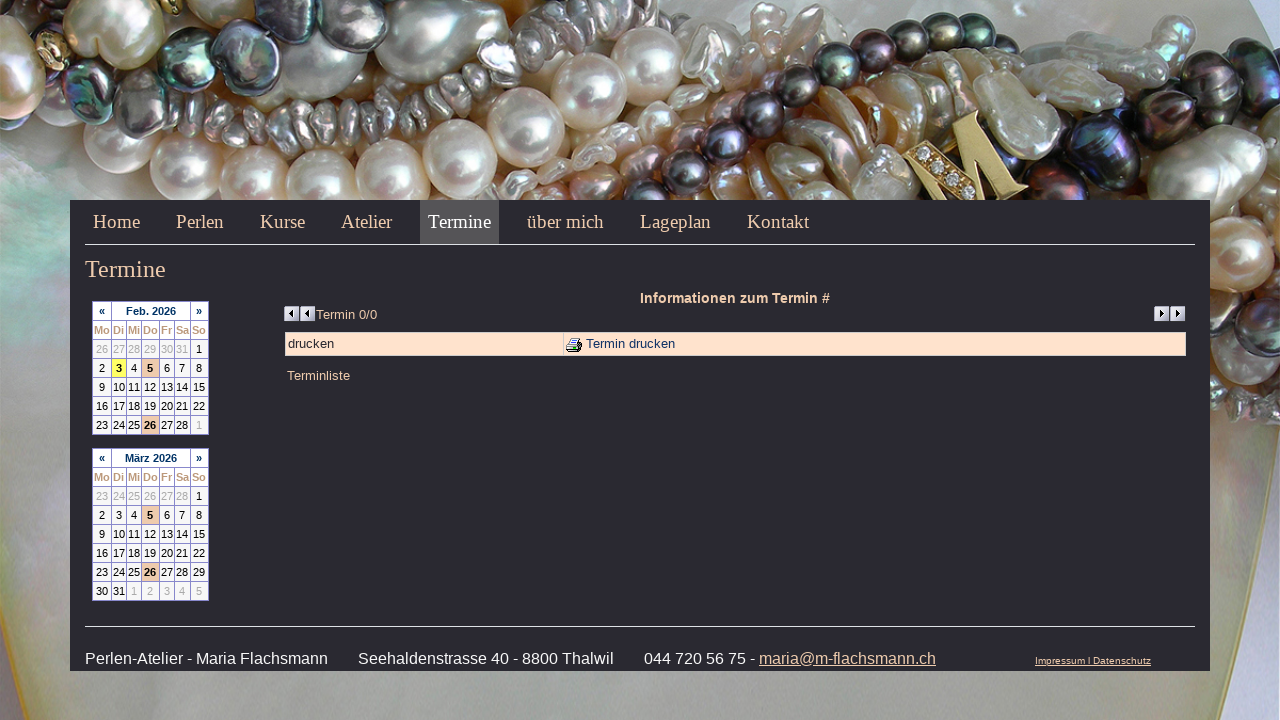

--- FILE ---
content_type: text/html; charset=UTF-8
request_url: http://www.m-flachsmann.ch/perlen/agenda.php?kal_Aktion=detail&kal_Nummer=88&kal_1F1=10.12.2022
body_size: 2612
content:
<!doctype html>
<html>
<script async src="https://www.googletagmanager.com/gtag/js?id=UA-36059149-1"></script>
<script>
  window.dataLayer = window.dataLayer || [];
  function gtag(){dataLayer.push(arguments);}
  gtag('js', new Date());

  gtag('config', 'UA-36059149-1');
</script>
<head>
<meta charset="utf-8">
<meta http-equiv="X-UA-Compatible" content="IE=edge">
<meta name="viewport" content="width=device-width, initial-scale=1.0">
<meta name="description" content="Schmuckstücke aus Perlen sind heute wieder voll im Trend und erfreuen Jung und Alt. Das Perlen-Atelier in Thalwil ist die erste Adresse für: Verkauf von Kulturperlen aus Süss- und Salzwasserzucht;Verkauf von modischen und klassischen Perlenkreationen; Neu knüpfen von zerrissenen Ketten; Verlängern, verkürzen oder abändern bestehender Ketten; Atelierkurs zum selber Perlenketten knüpfen; Externe Kurse nach Vereinbarung, für 6 bis 10 Personen" />
<meta name="keywords" content="Perlen, Perlen-Atelier,Thalwil,Kulturperlen,Süsswasserperlen,Salzwasserperlen,Perlenkreationen,Ketten,Atelierkurs,Perlenketten knüpfen,Maria Flachsmann,Zuchtperlen,Perlenkurs,Knüpfkurs,Ketten knüpfen,Perlenschmuck,Südseeperlen,Tahitiperlen,Steinketten knüpfen,Steinketten aufziehen" />
<meta name="author" content="Maria Flachsmann" />
<meta name="author" content="Maria Flachsmann" />
<meta name="copyright" content="Maria Flachsmann" />
<meta name="robots" content="all" />
<meta name="revisit-after" content="15 days" />
<meta name="rating" content="general" />
<meta name="viewport" content="width=device-width, initial-scale=1.0">
<title>Perlen-Atelier Maria Flachsmann</title>
<link href="css/bootstrap-4.4.1.css" rel="stylesheet" type="text/css">
	<link rel="stylesheet" type="text/css" href="https://www.m-flachsmann.ch/perlen/kalender/kalStyles.css"> 
<link href="css/maria16.css" rel="stylesheet" type="text/css">
<link rel="icon" href="https://www.m-flachsmann.ch/perlen/favicon.ico" type="image/x-icon">
</head>
<body >
<div class="container">
  <nav class="navbar navbar-expand-lg navbar-light bg-light">
    <button class="navbar-toggler" type="button" data-toggle="collapse" data-target="#navbarSupportedContent1" aria-controls="navbarSupportedContent1" aria-expanded="false" aria-label="Toggle navigation"> <span class="line"></span> <span class="line"></span> <span class="line" style="margin-bottom: 0;"></span> </button>
    <div class="collapse navbar-collapse" id="navbarSupportedContent1">
      <ul class="navbar-nav mr-auto">
        <li class="nav-item"><a class="nav-link" href="index.php">Home</a></li>
        <li class="nav-item"><a class="nav-link" href="perlen.php">Perlen</a></li>
        <li class="nav-item"><a class="nav-link" href="knuepfen.php">Kurse</a></li>
        <li class="nav-item"><a class="nav-link" href="atelier.php">Atelier</a></li>
        <li class="nav-item"><a class="nav-link active" href="agenda.php">Termine</a></li>
        <li class="nav-item"><a class="nav-link" href="maria.php">über mich</a></li>
        <li class="nav-item"><a class="nav-link" href="anfahrt.php">Lageplan</a></li>
        <li class="nav-item"><a class="nav-link" href="kontakt.php">Kontakt</a></li>
      </ul>
    </div>
  </nav>
  <div class="inhalt">
     <link rel="stylesheet" type="text/css" href="kalender/kalStyles.css">

<style>
.kalMeld {
 font-size: 0;
	line-height: 0;
    margin: 0;
	padding: 0;
}

</style>
    <div class="row">
      <div class="col-md-12">
        <h2>Termine</h2>
      </div>
    </div>
    <div class="row">
      <div class="col-md-2">
        
<div class="kalBox">

<table class="kalBlnd" border="0" cellpadding="0" cellspacing="0">
<tr>
<td class="kalBlnd" style="vertical-align:top;"><!-- MiniKalender 1.1 -->
<div class="kalMini">
<table class="kalMini" border="0" cellpadding="0" cellspacing="0">
 <tr>
  <td class="kalMinK"><a class="kalMinK" href="/perlen/agenda.php?kal_Mini=2026-01&amp;kal_1F1=10.12.2022" title="Jan. 2026">&laquo;</a></td>
  <td class="kalMinK" colspan="5"><a class="kalMinK" href="/perlen/agenda.php?kal_Intervall=0&amp;kal_1F1=01.02.2026&amp;kal_1F2=28.02.2026&amp;kal_Mini=2026-02" target="kalender">Feb. 2026</a></td>
  <td class="kalMinK"><a class="kalMinK" href="/perlen/agenda.php?kal_Mini=2026-03&amp;kal_1F1=10.12.2022" title="März 2026">&raquo;</a></td>
 </tr>
 <tr>
  <td class="kalMinK">Mo</td><td class="kalMinK">Di</td><td class="kalMinK">Mi</td><td class="kalMinK">Do</td><td class="kalMinK">Fr</td><td class="kalMinK">Sa</td><td class="kalMinK">So</td>
 </tr>
 <tr>
  <td class="kalMinX">26</td>
  <td class="kalMinX">27</td>
  <td class="kalMinX">28</td>
  <td class="kalMinX">29</td>
  <td class="kalMinX">30</td>
  <td class="kalMinX">31</td>
  <td class="kalMinD">1</td>
 </tr>
 <tr>
  <td class="kalMinD">2</td>
  <td class="kalMinH">3</td>
  <td class="kalMinD">4</td>
  <td class="kalMinL"><a class="kalMinL" href="/perlen/agenda.php?kal_Aktion=detail&amp;kal_Nummer=212&amp;kal_Intervall=0&amp;kal_1F1=05.02.2026&amp;kal_Mini=2026-02" target="kalender" title="05.02.2026, 
Perlen-Atelier offen">&nbsp;5&nbsp;</a></td>
  <td class="kalMinD">6</td>
  <td class="kalMinD">7</td>
  <td class="kalMinD">8</td>
 </tr>
 <tr>
  <td class="kalMinD">9</td>
  <td class="kalMinD">10</td>
  <td class="kalMinD">11</td>
  <td class="kalMinD">12</td>
  <td class="kalMinD">13</td>
  <td class="kalMinD">14</td>
  <td class="kalMinD">15</td>
 </tr>
 <tr>
  <td class="kalMinD">16</td>
  <td class="kalMinD">17</td>
  <td class="kalMinD">18</td>
  <td class="kalMinD">19</td>
  <td class="kalMinD">20</td>
  <td class="kalMinD">21</td>
  <td class="kalMinD">22</td>
 </tr>
 <tr>
  <td class="kalMinD">23</td>
  <td class="kalMinD">24</td>
  <td class="kalMinD">25</td>
  <td class="kalMinL"><a class="kalMinL" href="/perlen/agenda.php?kal_Aktion=detail&amp;kal_Nummer=213&amp;kal_Intervall=0&amp;kal_1F1=26.02.2026&amp;kal_Mini=2026-02" target="kalender" title="26.02.2026, 
Perlen-Atelier offen">26</a></td>
  <td class="kalMinD">27</td>
  <td class="kalMinD">28</td>
  <td class="kalMinX">1</td>
 </tr>
</table>
</div>
</td>
</tr>
<tr>
<td class="kalBlnd" style="vertical-align:top;"><!-- MiniKalender 2.1 -->
<div class="kalMini">
<table class="kalMini" border="0" cellpadding="0" cellspacing="0">
 <tr>
  <td class="kalMinK"><a class="kalMinK" href="/perlen/agenda.php?kal_Mini=2026-01&amp;kal_1F1=10.12.2022" title="Feb. 2026">&laquo;</a></td>
  <td class="kalMinK" colspan="5"><a class="kalMinK" href="/perlen/agenda.php?kal_Intervall=0&amp;kal_1F1=01.03.2026&amp;kal_1F2=31.03.2026&amp;kal_Mini=2026-02" target="kalender">März 2026</a></td>
  <td class="kalMinK"><a class="kalMinK" href="/perlen/agenda.php?kal_Mini=2026-03&amp;kal_1F1=10.12.2022" title="Apr. 2026">&raquo;</a></td>
 </tr>
 <tr>
  <td class="kalMinK">Mo</td><td class="kalMinK">Di</td><td class="kalMinK">Mi</td><td class="kalMinK">Do</td><td class="kalMinK">Fr</td><td class="kalMinK">Sa</td><td class="kalMinK">So</td>
 </tr>
 <tr>
  <td class="kalMinX">23</td>
  <td class="kalMinX">24</td>
  <td class="kalMinX">25</td>
  <td class="kalMinX">26</td>
  <td class="kalMinX">27</td>
  <td class="kalMinX">28</td>
  <td class="kalMinD">1</td>
 </tr>
 <tr>
  <td class="kalMinD">2</td>
  <td class="kalMinD">3</td>
  <td class="kalMinD">4</td>
  <td class="kalMinL"><a class="kalMinL" href="/perlen/agenda.php?kal_Aktion=detail&amp;kal_Nummer=214&amp;kal_Intervall=0&amp;kal_1F1=05.03.2026&amp;kal_Mini=2026-02" target="kalender" title="05.03.2026, 
Perlen-Atelier offen">&nbsp;5&nbsp;</a></td>
  <td class="kalMinD">6</td>
  <td class="kalMinD">7</td>
  <td class="kalMinD">8</td>
 </tr>
 <tr>
  <td class="kalMinD">9</td>
  <td class="kalMinD">10</td>
  <td class="kalMinD">11</td>
  <td class="kalMinD">12</td>
  <td class="kalMinD">13</td>
  <td class="kalMinD">14</td>
  <td class="kalMinD">15</td>
 </tr>
 <tr>
  <td class="kalMinD">16</td>
  <td class="kalMinD">17</td>
  <td class="kalMinD">18</td>
  <td class="kalMinD">19</td>
  <td class="kalMinD">20</td>
  <td class="kalMinD">21</td>
  <td class="kalMinD">22</td>
 </tr>
 <tr>
  <td class="kalMinD">23</td>
  <td class="kalMinD">24</td>
  <td class="kalMinD">25</td>
  <td class="kalMinL"><a class="kalMinL" href="/perlen/agenda.php?kal_Aktion=detail&amp;kal_Nummer=215&amp;kal_Intervall=0&amp;kal_1F1=26.03.2026&amp;kal_Mini=2026-02" target="kalender" title="26.03.2026, 
Perlen-Atelier offen">26</a></td>
  <td class="kalMinD">27</td>
  <td class="kalMinD">28</td>
  <td class="kalMinD">29</td>
 </tr>
 <tr>
  <td class="kalMinD">30</td>
  <td class="kalMinD">31</td>
  <td class="kalMinX">1</td>
  <td class="kalMinX">2</td>
  <td class="kalMinX">3</td>
  <td class="kalMinX">4</td>
  <td class="kalMinX">5</td>
 </tr>
</table>
</div>
</td>
</tr>
</table>

</div>

      </div>
      <div class="col-md-10">
        
<div class="kalBox">

<script type="text/javascript">function PrnWin(sURL){prnWin=window.open(sURL,"prnwin","width=500,height=500,left=9,top=9,menubar=yes,statusbar=no,toolbar=no,scrollbars=yes,resizable=yes");prnWin.focus();}</script>

<script type="text/javascript">function KalWin(sURL){kalWin=window.open(sURL,"kalwin","width=500,height=500,left=5,top=5,menubar=yes,statusbar=no,toolbar=no,scrollbars=yes,resizable=yes");kalWin.focus();}</script>
<script type="text/javascript">function ExpWin(sURL){expWin=window.open(sURL,"expwin","width=550,height=500,left=10,top=5,menubar=no,statusbar=no,toolbar=no,scrollbars=yes,resizable=yes");expWin.focus();}</script>
<p class="kalMeld">Informationen zum Termin #</p>

<div class="kalNavD">
 <div class="kalNavR"><a class="kalDetR" href="/perlen/agenda.php?kal_Aktion=detail&amp;kal_Nummer=88&amp;kal_1F1=10.12.2022" title="rückwärts blättern"></a></div>
 <div class="kalNavV"><a class="kalDetV" href="/perlen/agenda.php?kal_Aktion=detail&amp;kal_Nummer=88&amp;kal_1F1=10.12.2022" title="vorwärts blättern"></a></div>
Termin 0/0
</div>

<div class="kalTabl">
 <div class="kalTbZl1">
  <div class="kalTbSp1">drucken</div>
  <div class="kalTbSp1"><a class="kalDetl" href="http://www.m-flachsmann.ch/perlen/kalender/kalender.php?kal_Aktion=drucken&amp;kal_Nummer=88&amp;kal_Popup=1" target="prnwin" onclick="PrnWin(this.href);return false;"><img class="kalIcon" src="http://www.m-flachsmann.ch/perlen/kalender/grafik/iconDrucken.gif" title="drucken" alt="drucken" /> Termin drucken</a></div>
 </div>
</div>

<ul class="kalMnuU">
<li><a href="/perlen/agenda.php?kal_1F1=10.12.2022">Terminliste</a></li>
</ul>

</div>

      </div>
    </div>
    </div>

<footer>
    <div class="row">
      <div class="col-sm-10">
        <div class="row">
          <div class="col-sm-auto">Perlen-Atelier - Maria Flachsmann</div>
          <div class="col-sm-auto">Seehaldenstrasse 40 - 8800 Thalwil</div>
          <div class="col-sm-auto">044 720 56 75 - <a href="mailto:maria@m-flachsmann.ch">maria@m-flachsmann.ch</a></div>
        </div>
      </div>
      <div class="col-sm-2"> <span class="klein"><a href="datenschutz_impressum.php">Impressum l Datenschutz</a></span> </div>
    </div>
  </footer>
</div>
<script src="js/jquery-3.4.1.min.js"></script> 
<script src="js/popper.min.js"></script> 
<script src="js/bootstrap-4.4.1.js"></script>
</body></html>

--- FILE ---
content_type: text/css
request_url: https://www.m-flachsmann.ch/perlen/kalender/kalStyles.css
body_size: 5972
content:
/* kal - Kalender-Script ------------------------------------------- */

/* Diese CSS-Datei kann von Hand editiert werden. Sie wird jedoch auch
   von der online-Farbeinstellung automatisch veraendert.
   Deshalb sollten alle vorhandenen CSS-Klassen separat erhalten
   bleiben und keine Platzoptimierungen/Zusammenlegungen von Klassen
   erfolgen, selbst wenn bei Ihnen mehrere Klassen optisch identisch
   sein sollten.

   Jedes CSS-Attribut MUSS wegen der Bearbeitungsmoeglichkeit ueber die
   online-Administration mit einem Semikolon abschliessen, selbst wenn
   es unmittelbar vor der schliessenden geschweiften Klammer steht.
   Farbwerte muessen generell in der Form '#rrggbb' angegeben werden.
   Einzige Ausnahme ist der Farbwert 'transparent'.

   Angaben zu Rahmen MUESSEN im Format 'border:1px linienart farbe;'
   erfolgen.

   Aufzaehlungen mehrerer Klassen unmittelbar hintereinander wegen
   gemeinsamer Merkmale wie beispielsweise div.kalTbSp1,div.kalTbSp2
   muessen OHNE Leerzeichen dazwischen erhalten bleiben.

   Auch die Kommentarzeilen, besonders die zur Trennung der einzelnen
   Abschnitte MUESSEN erhalten bleiben.

   Anderenfalls werden die Farben-Dialoge in der Administration nicht
   funktionieren!!

   Die Schriftgroessen sind meist in 'em' oder mit Prozentwerten
   bezogen auf die Basisgroesse 16 px angegeben:
   100% entspricht 16px;  75% entspricht 12px;  69% entspricht 11px; */

/* = ------------------------------------------------------------- = */

body.kalSeite{
 font-family:Verdana,Arial,Helvetica,sans-serif;
 font-size:100.1%;
 color:#000100; background-color:#eecbad;
}

body.kalEMail{
 font-family:Verdana,Arial,Helvetica,sans-serif;
 font-size:99%;
 color:#070707; background-color:#f7f7f7;
}

/* = div-Container um die gesamte Ausgabe des Kalender-Scripts herum = */

div.kalBox{
 font-size:75%;  /* 75% sollte einer 12px Schrift als Normalmass entsprechen */
 font-family:Verdana,Arial,Helvetica,sans-serif;
 width:98%; max-width:99%;
 margin:0px; margin-left:auto; margin-right:auto; padding:0px;
}

@media screen and (min-width:50em){ /* abweichende Schriftgroesse fuer grosse Displays */
 div.kalBox{font-size:79%;}
}

/* = Hinweis-, Fehler- und Erfolgs-Meldungen ueber den Ausgaben = */

p.kalMeld{color:#eecbad;} /* Hinweismeldung, Aufforderung */
p.kalFehl{color:#bb0033;} /* Fehlermeldung, Korrekturaufforderung */
p.kalErfo{color:#008811;} /* Erfolgsmeldung, Bestaetigung */
p.kalMeld,p.kalFehl,p.kalErfo{ /* Meldungen */
 font-size:1.1em; font-weight:bold;
 text-align:center; margin-top:5px; margin-bottom:5px;
}

/* = allgemeine Hilfsklassen = */

div.kalTabl{ /* allgemeine Tabelle */
 display:table; border-collapse:collapse;
 width:100%; margin:0px; margin-left:auto; margin-right:auto; padding:0px;
 border:1px none #cccccc;
}
div.kalTbZl1{ /* ungerade Tabellen-Zeile */
 display:table-row; border-collapse:collapse;
 border-bottom:1px solid #cccccc;
 color:#2a2931; background-color:#ffe3cd;
}
div.kalTbZl2{ /* gerade Tabellen-Zeile */
 display:table-row; border-collapse:collapse;
 border-bottom:1px solid #cccccc;
 color:#2a2931; background-color:#f3f8f8;
}
div.kalTbSpa{ /* Standard-Tabellen-Zelle */
 display:table-cell; text-align:center; vertical-align:middle; padding:2px;
 border:1px solid #cccccc;
}
form.kalForm{margin:0px;}
img.kalIcon{ /* Icons als Klickschalter */
 width:16px; height:16px; vertical-align:text-top;
 border:0px none #cccccc;
}
img.kalPunkt{ /* rot gelb gruener Punkt  */
 width:12px; height:12px; vertical-align:middle;
 border:0px none #cccccc;
}
img.kalSorti{ /* Sortierdreiecke fuer aufwaerts/abwaerts sortieren */
 width:10px; height:10px;
 border:0px none #cccccc;
}
div.kalSchalter{text-align:center; margin:8px;}
input.kalSchalter{ /* Schalter unter den Formularen */
 font-size:1.05em; text-align:center;
 width:80px; height:20px; margin-bottom:12px;
 border:1px none #cccccc;
 color:#000000; background-color:#eeeeee;
 background-image:url(grafik/schalter.gif); background-repeat:no-repeat; background-position:0;
 cursor:pointer;
}
input[type=image].kalIcon{ /* diverse Klickschalter als Icon */
 width:16px; height:16px; vertical-align:top;
 border:0px none #cccccc;
}

/* = Aktionsmenue oberhalb/unterhalb der Kalenderseiten = */

ul.kalMnuO{
 list-style:none;
 width:100%; margin:0px; margin-top:8px; margin-bottom:8px; padding:0px;
 border:1px solid #2a2931;
 background-color:#2a2931;
}
ul.kalMnuO li{
 display:inline-block;
 width:7.5em; margin:2px; padding:0px;
 border:1px none #2a2931;
}
ul.kalMnuO a{
 display:inline-block;
 width:100%;
 color:#eecbad; background-color:#2a2931;
 text-decoration:none;
}
ul.kalMnuO a:hover{
 color:#eecbad; background-color:#2a2931;
}
ul.kalMnuO a::before{content:'';}
ul.kalMnuO a::after {content:'';}

ul.kalMnuU{
 list-style:none;
 width:100%; margin:0px; margin-top:8px; margin-bottom:8px; padding:0px;
 border:1px solid #2a2931;
 background-color:#2a2931;
}
ul.kalMnuU li{
 display:inline-block;
 width:7.5em; margin:2px; padding:0px;
 border:1px none #2a2931;
}
ul.kalMnuU a{
 display:inline-block;
 width:100%;
 color:#eecbad; background-color:#2a2931;
 text-decoration:none;
}
ul.kalMnuU a:hover{
 color:#eecbad; background-color:#2a2931;
}
ul.kalMnuU a::before{content:'';}
ul.kalMnuU a::after {content:'';}

/* == Navigationszeile mit dem Seitenzaehler und dem Navigator ueber der Terminliste == */

div.kalNavL{ /* Navigator der Terminliste */
 width:100%; margin:0px; margin-top:8px; margin-bottom:8px; padding:0px;
 border:1px none #2a2931;
 background-color:#2a2931;
}
div.kalSZhl{ /* Seitenzaehler im Navigator */
 float:left; margin:0px; padding:0px;
 color:#eecbad; background-color:transparent;
}
div.kalNavi{ /* Navigator zum Blaettern */
 float:right; margin:0px; padding:0px;
}
ul.kalNavi{
 list-style:none;
 width:auto; margin:0px; padding:0px;
 border:1px none #cccccc;
}
ul.kalNavi li{ /* Schalterfeld zum Blaettern */
 display:inline-block; text-align:center; margin:0px; padding:0px;
 width:1.7em; min-width:20px; height:20px;
 border:1px none #2a2931;
 /* background-image:url(grafik/naviLinks.gif); */
 background-repeat:no-repeat; background-position:0;
 background-color:#2a2931;
}
ul.kalNavi li.kalNavL{ /* Schalterfeld zum Blaettern auf den Anfang */
 width:20px;
 /* background-image:url(grafik/naviLinks.gif); */
 background-repeat:no-repeat; background-position:0;
}
ul.kalNavi li.kalNavR{ /* Schalterfeld zum Blaettern auf das Ende */
 width:20px;
 /* background-image:url(grafik/naviRechts.gif); */
 background-repeat:no-repeat; background-position:0;
}
ul.kalNavi a{
 display:inline-block;
 width:100%; min-width:20px; padding-top:2px;
 color:#eecbad;
 text-decoration:none;
}
ul.kalNavi a:hover{
 color:#eecbad;
}

/* == Navigationszeile mit den Schaltern zum Blaettern auf der Detailseite == */

div.kalNavD{ /* Navigator ueber den Termindetails und ueber der Monats-/Wochenliste */
 width:100%; margin:0px; margin-top:8px; margin-bottom:8px; padding:0px;
 border:1px none #2a2931;
 color:#eecbad; background-color:transparent;
}
div.kalNavR{ /* rueckwaerts blaettern */
 float:left; margin:0px; padding:0px;
}
div.kalNavV{ /* vorwaerts blaettern */
 float:right; margin:0px; padding:0px;
}
a.kalDetV{
 background-image:url(grafik/knopfVor.gif);
 background-repeat:repeat; background-position:0;
}
a.kalDetV::before{content:'';} /* muss erhalten bleiben, notfalls leer '' */
a.kalDetR{
 background-image:url(grafik/knopfZur.gif);
 background-repeat:repeat; background-position:0;
}
a.kalDetR::after{content:'';} /* muss vorhanden sein, notfalls leer als '' */
a.kalDetV,a.kalDetR{
 display:inline-block; width:32px; height:16px;
 border:1px none #2a2931;
 color:#eecbad;
 text-decoration:none;
 background-color:#2a2931;
}
a.kalDetV:hover,a.kalDetR:hover{
 color:#eecbad;
}

/* === Intervallfilter und Suchfilter ueber der Terminliste === */

div.kalFilt{
 width:100%; margin:6px; margin-left:auto; margin-right:auto;
 border:1px none #cccccc;
 color:#330033; background-color:transparent;
}
div.kalSFlt{ /* Suchfilterblock allein mittig */
 text-align:center;
}
div.kalSFltL{ /* Suchfilterblock links */
 float:left; text-align:center;
}
div.kalSFltR{ /* Suchfilterblock rechts */
 float:right; text-align:center;
}
div.kalIFlt{ /* Intervallfilterblock allein */
 margin:0px; text-align:center;
}
div.kalIFltL{ /* Intervallfilterblock bei Suchfilterblock rechts */
 float:left; margin:0px; text-align:center;
 width:30%; margin-left:35%; /* width + (2 * left) = 100% */
}
div.kalIFltR{ /* Intervallfilterblock bei Suchfilterblock links */
 float:right; margin:0px; text-align:center;
 width:30%; margin-right:35%; /* width + (2 * right) = 100% */
}
form.kalFilt{
 margin:0px;
}
select.kalIFlt{ /* Intervallfilter */
 font-size:1.0em; font-family:Verdana,Arial,Helvetica;
 width:auto; margin-left:auto; margin-right:auto;
 border:1px solid #cccccc;
 color:#000011; background-color:#ffffef;
}
input.kalSFlt{ /* Suchbegriff */
 font-size:1.0em; font-family:Verdana,Arial,Helvetica;
 width:8em;
 border:1px solid #cccccc;
 color:#000011; background-color:#ffffef;
}
input.kalKnopf{ /* kleiner Schalter am Suchfeld */
 width:16px; height:16px; margin-left:2px;
 vertical-align:text-bottom;
 border:1px none #cccccc;
 background-color:#eeeeee;
 background-image:url(grafik/knopfVor.gif);
 background-repeat:no-repeat; background-position:0;
 cursor:pointer;
}

/* =============== Terminliste =============== */

div.kalTbZl0{ /* Kopfzeile */
 border-bottom:1px solid #cccccc; border-collapse:collapse;
 color:#ffffff; background-color:#bc997b; font-weight:bold;
}
div.kalTbZlAktE{ /* Zeile aktuelles Ereignis */
 color:#2a2931; background-color:#ffe3cd;
}
div.kalTbZlLfdE{ /* Zeile laufendes Ereignis */
 color:#2a2931; background-color:#ffe3cd;
}

/* schmale Anzeige der Terminliste mit Spalten untereinander */

div.kalTbZl0{ /* Kopfzeile ausblenden */
 display:none;
}
div.kalTbZlT{ /* Trennzeile fuer Monat/Woche */
 font-weight:bold; font-size:0.95em;
 display:block; text-align:left; vertical-align:middle; padding:2px;
 border:1px solid #cccccc; border-bottom:0px none #cccccc;
 color:#000066; background-color:#ffffaa;
}
div.kalTbZlX{ /* optische Trennzeile zwischen Terminen */
 display:block; height:5px;
 border:1px none #cccccc;
}
div.kalTbLst{ /* normale Tabellen-Zelle in der Liste */
 display:block; width:auto; text-align:left; vertical-align:middle; padding:2px; padding-left:9.5em; text-indent:-9.5em;
 border:1px solid #cccccc; border-bottom:0px none #cccccc;
}
div.kalTbLsL,div.kalTbLsM,div.kalTbLsR{ /* mittige und rechtsbuendige Zelle ignorieren, hier alles linksbuendig */
 text-align:left;
}
span.kalTbLst{ /* Feldname an Anfang jeder Zelle */
 display:inline-block; text-align:left; text-indent:0em; vertical-align:top;
 width:1%; min-width:9em; margin:0px; padding:0px; padding-right:5px;
}

/* breite Anzeige der Terminliste mit Spalten nebeneinander */

@media screen and (min-width:650px){
div.kalTbZl0{ /* Kopfzeile */
 display:table-row;
}
div.kalTbZlT{ /* Trennzeile fuer Monat/Woche */
 display:table-cell; border:1px solid #cccccc;
}
div.kalTbZlX{ /* optische Trennzeile in der schmalen Anzeige */
 display:none;
}
div.kalTbLst{ /* normale Zelle in der Liste */
 display:table-cell; border:1px solid #cccccc; padding:2px; text-indent:0em;
}
div.kalTbLsL{ /* linksbuendige Listen-Zelle */
 text-align:left;
}
div.kalTbLsM{ /* mittige Listen-Zelle */
 text-align:center;
}
div.kalTbLsR{ /* rechsbuendige Listen-Zelle */
 text-align:right;
}
span.kalTbLst{ /* Feldname am Anfang jeder Zelle */
 display:none;
}
} /* Ende breite Anzeige Terminliste */

a.kalDetl,a.kalDetl:link,a.kalDetl:active,a.kalDetl:visited{ /* Link zu den Details */
 display:inline;
 color:#113366;
 text-decoration:none;
}
a.kalDetl:hover{
 color:#cc3300;
 text-decoration:none;
}

div.kalVBld{ /* evt. Rahmen um Vorschaubilder der Terminliste */
 border:1px dashed #cccccc;
}
div.kalVBld,div.kalTBld{ /* evt. Rahmen um Vorschaubilder der Terminliste */
 display:inline-block; text-align:center; width:auto; text-indent:0;
}

p.kalText{ /* Textabsaetze innerhalb von Memofeldern */
 color:#000000; text-indent:0;
}
ul.kalText,ol.kalText{ /* Listen in Memofeldern */
}
li.kalText{ /* Listentext in Memofeldern */
 color:#000000;
}
a.kalText,a.kalText:link,a.kalText:active,a.kalText:visited{ /* Links in Memofeldern und Linkfeldern */
 color:#113366;
 text-decoration:none;
}
a.kalText:hover{
 color:#cc3300;
 text-decoration:none;
}

/* ======= Termindetails ======= */

div.kalTbSp1,div.kalTbSp2{ /* Zellen der 1. und 2. Spalte */
 display:table-cell; width:auto; text-align:left; vertical-align:middle; padding:2px;
 border:1px solid #cccccc;
}
div.kalTbSp1{
 max-width:15em; vertical-align:top;
}
img.kalBild{
 width:100%; height:auto; max-width:650px;
}

/* ============= Monats-/Wochenliste ============= */

div.kalTZ0M{ /* Kopfzeile */
 border:1px solid #cccccc; border-left:1px none #cccccc; border-right:1px none #cccccc;
 color:#ffffff; background-color:#4488cc;
}
div.kalTbZlM{ /* Zeilen */
 display:table-row;
 border:1px solid #cccccc; border-left:1px none #cccccc; border-right:1px none #cccccc;
}
div.kalTbSpW{ /* Wochen-Zelle links */
 color:#000000; background-color:#eeeeee;
}
div.kalTbSpW,div.kalTbSp0{ /* Wochen-Zelle links */
 display:table-cell; text-align:center; vertical-align:top;
 width:2.0em; margin:0px; padding:2px;
 border:1px none #cccccc; border-left:1px solid #cccccc;
}
div.kalTbSpG{ /* Zellengruppe rechts */
 display:table-cell; vertical-align:top;
 margin:0px; padding:0px; border:0px none #cccccc;
}
div.kalTabT{ /* Zellengruppentabelle rechts */
 display:table; border-collapse:collapse; table-layout:fixed; width:100%;
}

/* schmale Anzeige Monats-/Wochenliste */

div.kalTZ0M,div.kalTbSpK{ /* Kopfzeile,Kopfzelle */
 display:none;
}
div.kalTbSpT{ /* Tages-Zelle */
 display:block; text-align:left; margin:0px; padding:0px;
 border:1px solid #cccccc; border-top:1px none #cccccc;
 color:#000000; background-color:#fff7ee;
}
div.kalTbSpt{ /* Tages-Zelle im Wochenblatt */
 height:auto;
}
div.kalMDat{ /* Tagesdatum normal */
 color:#111111; background-color:transparent;
}
div.kalMHte{ /* heutiges Datum */
 color:#000000; background-color:#ffe3cd;
}
div.kalMFtg{ /* ToDo: Feiertagsdatum */
 color:#111111; background-color:#ffe3cd;
}
div.kalMDat,div.kalMHte,div.kalMFtg{
 float:left; width:5.3em; padding:2px;
}
div.kalMClr{clear:left;}
div.kalMDet{ /* Details in der Monats-/Wochenzelle */
 text-align:left;
 margin:0px; margin-left:5.8em; padding:2px;
 color:#000050; background-color:transparent;
}
div.kalMIcon{text-align:left;}
span.kalWoTg{}
a.kalMDat,a.kalMDat:link,a.kalMDat:active,a.kalMDat:visited{ /* Link vom Datum zu den Terminen */
 font-weight:bold;
 color:#226622;
 text-decoration:none;
}
a.kalMDat:hover{
 color:#cc3300;
 text-decoration:none;
}
a.kalMHte,a.kalMHte:link,a.kalMHte:active,a.kalMHte:visited{ /* Link vom heutigen Datum zu den Terminen */
 font-weight:bold;
 color:#22aa22;
 text-decoration:none;
}
a.kalMHte:hover{
 color:#ffe3cd;
 text-decoration:none;
}
a.kalMFtg,a.kalMFtg:link,a.kalMFtg:active,a.kalMFtg:visited{ /* Link vom Feiertags-Datum zu den Terminen */
 font-weight:bold;
 color:#22aa22;
 text-decoration:none;
}
a.kalMFtg:hover{
 color:#ffe3cd;
 text-decoration:none;
}
a.kalMDet,a.kalMDet:link,a.kalMDet:active,a.kalMDet:visited{ /* Link von Detailangaben zum Termin */
 color:#113388;
 text-decoration:none;
}
a.kalMDet:hover{
 color:#cc3300;
 text-decoration:none;
}

/* breite Anzeige Monats-/Wochenliste mit Spalten nebeneinander */

@media screen and (min-width:630px){
div.kalTZ0M{ /* Kopfzeile */
 display:table-row;
}
div.kalTbSpK{ /* Kopf-Zelle */
 display:table-cell; text-align:center; width:auto; padding:2px;
 border:1px solid #cccccc; border-top:1px none #cccccc; border-bottom:1px none #cccccc;
}
div.kalTbSpT{ /* Tages-Zelle */
 display:table-cell; text-align:center; height:6em;
 border-bottom:1px none #cccccc;
}
div.kalTbSpt{ /* Tages-Zelle im Wochenblatt */
 height:20em;
}
div.kalMDat,div.kalMHte,div.kalMFtg{float:none; width:auto; padding:2px;}
div.kalMClr{clear:none;}
div.kalMDet{text-align:left; margin:2px;}
div.kalMIcon{text-align:center;}
span.kalWoTg{display:none;}

} /* Ende breite Anzeige Monats-/Wochenliste */

div.kalTbWK1{ } /* Wochenblatt Kopf-1 Mo */
div.kalTbWK2{ } /* Wochenblatt Kopf-2 Di */
div.kalTbWK3{ } /* Wochenblatt Kopf-3 Mi */
div.kalTbWK4{ } /* Wochenblatt Kopf-4 Do */
div.kalTbWK5{ } /* Wochenblatt Kopf-5 Fr */
div.kalTbWK6{ } /* Wochenblatt Kopf-6 Sa */
div.kalTbWK7{ } /* Wochenblatt Kopf-0 So */

div.kalTbWS1{ } /* Wochenblatt Spalte-1 Mo */
div.kalTbWS2{ } /* Wochenblatt Spalte-2 Di */
div.kalTbWS3{ } /* Wochenblatt Spalte-3 Mi */
div.kalTbWS4{ } /* Wochenblatt Spalte-4 Do */
div.kalTbWS5{ } /* Wochenblatt Spalte-5 Fr */
div.kalTbWS6{ } /* Wochenblatt Spalte-6 Sa */
div.kalTbWS7{ } /* Wochenblatt Spalte-0 So */

div.kalMTrn{ /* Trennlinie zwischen mehreren Details an einem Tag */
 border-top:1px dotted #cccccc;
}
div.kalGrey{color:#111111; background-color:#f9f9f9;} /* monatsfremde ausgegraute Zellen */

div#kalVBox{ /* Vorschaubox auf Termine innerhalb der Monats-/Wochenansicht per Ajax-Box */
 display:none; position:absolute; top:0px; left:0px; padding:8px;
 color:#000000; background-color:#ffffee;
 border:2px solid #999999; border-radius:8px;
 text-align:center;
}

/* ======= Termineingabe-Formular ======= */

form.kalEing{
 width:98%; max-width:44em;
 margin:0px; margin-left:auto; margin-right:auto; padding:0px;
}
div.kalEing{ /* unsichtbarer Rahmen um Eingabefelder */
 margin:0px; padding:0px;
 border:1px solid transparent;
}
div.kalFhlt{ /* notwendige Eingabe fehlt, roter Rahmen */
 margin:0px; padding:0px;
 border:1px solid #bb0066;
}
div.kalTS2R{
 text-align:right;  /*  ToDo: Wozu??? */
}
input.kalEing,input.kalTCal,input.kalTime,select.kalEing,textarea.kalEing,input.capAnsw{
 font-family:Verdana,Arial,Helvetica; font-size:0.95em;
 width:98%;
 border:1px solid #888888;
 color:#222222; background-color:#ffffff;
}
textarea.kalEing{
 height:7em;
}
select.kalAuto{
 width:auto;
}
input[type=file].kalEing{
 border:1px solid #888888;
 color:#222222; background-color:transparent;
}
input.kalTCal,input.kalTime{
 width:8em;
}
input.kalRadio,input.kalCheck{ /* Radioschalter und Checkboxen in Formularen */
 margin:0px; padding:0px;
 color:#000011;
}
select.kalTool{ /* Auswahl fuer Farbe und Groesse */
 width:55px; font-family:Verdana,Arial,Helvetica; font-size:11px; font-weight:bold;
 color:#000011; background-color:#FFFFFF;
}
img.kalTool{ /* Symbole der Formatierungsschater */
 width:20px; height:20px;
 border:1px none #888888;
 background-image:url(grafik/tool.gif);
 background-repeat:no-repeat; background-position:0;
 cursor:pointer;
}

/* ======= Loginformular ======= */

form.kalLogi{
 width:98%; max-width:32em;
 margin:0px; margin-left:auto; margin-right:auto; padding:0px;
}

/* ======= Infoformulare ======= */

form.kalInfo{
 width:98%; max-width:44em;
 margin:0px; margin-left:auto; margin-right:auto; padding:0px;
}
/* ======= Suchformular ======= */

form.kalSuch{
 width:98%; max-width:47em;
 margin:0px; margin-left:auto; margin-right:auto; padding:0px;
}

/* ======= Nutzerzentrum ======= */

div.kalTbNz{
 width:98%; max-width:24em;
}

/* ======= ICal-Export ======= */

div.kalCalBtn{ /* Zelle mit dem Export-Schalter */
 width:81px; min-width:81px; max-width:81px; text-align:center; vertical-align:top; padding-top:4px; padding-bottom:12px;
 background-image:url(grafik/schalter.gif); background-position:2px 2px; background-repeat:no-repeat;
}

/* ======= Druckausgabe ======== */

div.kalDrTab{ /* DruckTabelle */
 display:table; border-collapse:collapse;
 width:100%; margin:0px; margin-left:auto; margin-right:auto; padding:0px;
 border:1px none #000000;
 color:#000000;
}
div.kalTbZlDr{ /* DruckZeile */
 display:table-row; border-collapse:collapse;
 border-bottom:1px solid #888888;
}
div.kalTbDr,div.kalTbDr1,div.kalTbDr2{ /* Druckzellen der 1. und 2. Spalte */
 display:table-cell; text-align:left; vertical-align:middle; padding:2px;
 border:1px solid #aaaaaa;
}
div.kalTbDr1{
 width:15%; vertical-align:top;
}
div.kalTbMDr{display:table-cell; vertical-align:top; width:14%; height:6em;}

@media print{
 div.kalMDat,div.kalMHte{float:none; width:auto; padding:2px;}
 div.kalMDet{text-align:left; margin:2px; color:#ffee00;}
 div.kalMDat,div.kalMDet,p.kalMeld{color:#333333}
}

/* ===== MiniKalender ===== */

body.kalMinikalender{
 font-family:Verdana,Arial,Helvetica,sans-serif;
 font-size:100.1%;
 background-color:#ffffff;
}

table.kalMini{ /* Monatskalender */
 width:99%; margin-left:auto;
 font-size:0.96em; font-weight:normal;
 background-color:#F7F7F7;
 border:1px solid #8888cc; border-collapse:collapse;
 margin-top:3px; margin-right:3px; table-layout:auto;
}

div.kalMini{ /* Container um jeden Monat */
 padding:5px;
}

td.kalMinD,td.kalMinL,td.kalMinH,td.kalMinX,td.kalMinK{
 /* gemeinsame Merkmale ALLER Minikalenderzellen, werden weiter unten ueberschrieben */
 font-size:1.0em; font-weight:normal;
 border:1px solid #8888cc;
 padding:1px; text-align:center;
}

td.kalMinD{ /* normale Datumszelle im MiniKalender ohne hinterlegten Termin */
 color:#000000; background-color:#f7f7f7;
}
td.kalMinL{ /* aktive Datumszelle im MiniKalender mit hinterlegtem Termin */
 color:#000000; background-color:#eecbad;
}
td.kalMinH{ /* Datumszelle des heutigen Tages im MiniKalender */
 color:#000000; background-color:#ffff66;
 font-weight:bold;
}
td.kalMinX{ /* Datunszelle im MiniKalender gehoert nicht zum aktuellen Monat */
 color:#aaaaaa; background-color:#f7f7f7;
}
td.kalMinK{ /* Kopfzeilenzelle im MiniKalender mit Monat oder Wochentag */
 color:#bc997b; background-color:#ffffff;
 font-weight:bold;
}

a.kalMinL,a.kalMinL:link,a.kalMinL:active,a.kalMinL:visited{ /* Links in Datumszellen des MiniKalender */
 color:#000000;
 font-weight:bold; text-decoration:none;
}
a.kalMinL:hover{
 color:#eecbad;
 font-weight:bold; text-decoration:none;
}
a.kalMinK,a.kalMinK:link,a.kalMinK:active,a.kalMinK:visited{ /* Links im Kopf des MiniKalender */
 color:#003366;
 font-weight:bold; text-decoration:none;
}
a.kalMinK:hover{
 color:#9900cc;
 font-weight:bold; text-decoration:none;
}

/* ===== aktuelle Termine ===== */

body.kalAktuelle{
 font-family:Verdana,Arial,Helvetica,sans-serif;
 font-size:100.1%;
 background-color:#ffffdd;
}
div.kalTabA{ /* Tabelle aktuelle Termine */
 display:table; border-collapse:collapse;
 width:100%; margin:0px; margin-left:auto; margin-right:auto; padding:0px;
 font-size:0.8em; font-weight:normal;
 border:1px none #cccccc;
}
div.kalTbAZl0{ /* Kopfzeile */
 display:table-row; border-collapse:collapse;
 border-bottom:1px solid #cccccc;
 color:#fffff7; background-color:#aa6688;
}
div.kalTbAZl1{ /* ungerade Zeile */
 display:table-row; border-collapse:collapse;
 border-bottom:1px solid #cccccc;
 color:#001100; background-color:#fff7ff;
}
div.kalTbAZl2{ /* gerade Zeile */
 display:table-row; border-collapse:collapse;
 border-bottom:1px solid #cccccc;
 color:#001100; background-color:#f7ffff;
}
div.kalTbAZlX{ /* Trennzeile */
 display:table-row; border-collapse:collapse;
 font-size:1px;
 border:0px none #cccccc;
}

/* schmale Anzeige der aktuellen Termine */

div.kalTbAZl0{ /* Kopfzeile */
 display:none;
}
div.kalTbALst{ /* normale Zelle in der Liste */
 display:block; width:auto; text-align:left; padding:2px;
 border:1px solid #cccccc; border-bottom:0px none #cccccc;
}
div.kalTbALsL,div.kalTbALsM,div.kalTbALsR{ }/* mittige und rechtsbuendige Zelle */
span.kalTbALst{ /* Feldname in der Zelle */
 display:inline-block; text-align:left; vertical-align:top;
 width:1%; min-width:9em;
 margin:0px; padding:0px; padding-right:5px;
}

/* breite Anzeige der aktuellen Termine mit Spalten nebeneinander */

@media screen and (min-width:480px){
div.kalTbAZl0{ /* Kopfzeile */
 display:table-row;
}
div.kalTbALst{ /* normale Zelle in der Liste */
 display:table-cell; vertical-align:middle; border:1px solid #cccccc;
}
span.kalTbALst{ /* Feldname in der Zelle */
 display:none;
}
div.kalTbALsL{ /* linksbuendige Zelle */
 text-align:left;
}
div.kalTbALsM{ /* mittige Zelle */
 text-align:center;
}
div.kalTbALsR{ /* rechsbuendige Zelle */
 text-align:right;
}
} /* Ende breite Anzeige Terminliste */

a.kalAktu,a.kalAktu:link,a.kalAktu:active,a.kalAktu:visited{ /* Links in den Zellen der aktuellen Ereignisse */
 color:#333399;
 font-weight:bold; text-decoration:none;
}
a.kalAktu:hover{
 color:#9900dd;
 font-weight:bold; text-decoration:none;
}

/* ===== laufende Termine ===== */

body.kalLaufende{
 font-family:Verdana,Arial,Helvetica,sans-serif;
 font-size:100.1%;
 background-color:#ffffdd;
}
div.kalTabL{ /* Tabelle laufende Termine */
 display:table; border-collapse:collapse;
 width:auto; margin:0px; margin-left:auto; margin-right:auto; padding:0px;
 font-size:0.92em; font-weight:normal;
 border:1px none #cccccc;
}
div.kalTbLZl0{ /* Kopfzeile */
 display:table-row; border-collapse:collapse;
 border-bottom:1px solid #cccccc;
 color:#ffffff; background-color:#77bb88;
}
div.kalTbLZl1{ /* ungerade Zeile */
 display:table-row; border-collapse:collapse;
 border-bottom:1px solid #cccccc;
 color:#001100; background-color:#fff7ff;
}
div.kalTbLZl2{ /* gerade Zeile */
 display:table-row; border-collapse:collapse;
 border-bottom:1px solid #cccccc;
 color:#001100; background-color:#fff7fe;
}
div.kalTbLZlX{ /* Trennzeile */
 display:table-row; border-collapse:collapse;
 font-size:1px;
 border:0px none #cccccc;
}

/* schmale Anzeige der laufenden Termine */

div.kalTbLZl0{ /* Kopfzeile */
 display:none;
}
div.kalTbLLst{ /* normale Zelle in der Liste */
 display:block; width:auto; text-align:left; padding:2px;
 border:1px solid #cccccc; border-bottom:0px none #cccccc;
}
div.kalTbLLsL,div.kalTbLLsM,div.kalTbLLsR{ }/* mittige und rechtsbuendige Zelle */
span.kalTbLLst{ /* Feldname in der Zelle */
 display:inline-block; text-align:left; vertical-align:top;
 width:1%; min-width:9em;
 margin:0px; padding:0px; padding-right:5px;
}

/* breite Anzeige der laufenden Termine mit Spalten nebeneinander */

@media screen and (min-width:475px){
div.kalTbLZl0{ /* Kopfzeile */
 display:table-row;
}
div.kalTbLLst{ /* normale Zelle in der Liste */
 display:table-cell; vertical-align:middle; border:1px solid #cccccc;
}
span.kalTbLLst{ /* Feldname in der Zelle */
 display:none;
}
div.kalTbLLsL{ /* linksbuendige Zelle */
 text-align:left;
}
div.kalTbLLsM{ /* mittige Zelle */
 text-align:center;
}
div.kalTbLLsR{ /* rechsbuendige Zelle */
 text-align:right;
}
} /* Ende breite Anzeige Terminliste */

a.kalLfnd,a.kalLfnd:link,a.kalLfnd:active,a.kalLfnd:visited{ /* Links in den Zellen der laufenden Ereignisse */
 color:#333399;
 font-weight:bold; text-decoration:none;
}
a.kalLfnd:hover{
 color:#9900dd;
 font-weight:bold; text-decoration:none;
}

/* ===== neue Termine ===== */

body.kalNeue{
 font-family:Verdana,Arial,Helvetica,sans-serif;
 font-size:100.1%;
 background-color:#ffffee;
}
div.kalTabN{ /* Tabelle neue Termine */
 display:table; border-collapse:collapse;
 width:99%; margin:0px; margin-left:auto; margin-right:auto; padding:0px;
 font-size:0.92em; font-weight:normal;
 border:1px none #cccccc;
}
div.kalTbNZl0{ /* Kopfzeile */
 display:table-row; border-collapse:collapse;
 border-bottom:1px solid #cccccc;
 color:#ffffff; background-color:#bc997b;
}
div.kalTbNZl1{ /* ungerade Zeile */
 display:table-row; border-collapse:collapse;
 border-bottom:1px solid #cccccc;
 color:#001100; background-color:#fff7ff;
}
div.kalTbNZl2{ /* gerade Zeile */
 display:table-row; border-collapse:collapse;
 border-bottom:1px solid #cccccc;
 color:#001100; background-color:#f7ffff;
}
div.kalTbNZlX{ /* Trennzeile */
 display:table-row; border-collapse:collapse;
 font-size:1px;
 border:0px none #cccccc;
}

/* schmale Anzeige der neuen Termine */

div.kalTbNZl0{ /* Kopfzeile */
 display:none;
}
div.kalTbNLst{ /* normale Zelle in der Liste */
 display:block; width:auto; text-align:left; padding:2px;
 border:1px solid #cccccc; border-bottom:0px none #cccccc;
}
div.kalTbNLsL,div.kalTbNLsM,div.kalTbNLsR{ }/* mittige und rechtsbuendige Zelle */
span.kalTbNLst{ /* Feldname in der Zelle */
 display:inline-block; text-align:left; vertical-align:top;
 width:1%; min-width:9em;
 margin:0px; padding:0px; padding-right:5px;
}

/* breite Anzeige der neuen Termine mit Spalten nebeneinander */

@media screen and (min-width:505px){
div.kalTbNZl0{ /* Kopfzeile */
 display:table-row;
}
div.kalTbNLst{ /* normale Zelle in der Liste */
 display:table-cell; vertical-align:middle; border:1px solid #cccccc;
}
span.kalTbNLst{ /* Feldname in der Zelle */
 display:none;
}
div.kalTbNLsL{ /* linksbuendige Zelle */
 text-align:left;
}
div.kalTbNLsM{ /* mittige Zelle */
 text-align:center;
}
div.kalTbNLsR{ /* rechsbuendige Zelle */
 text-align:right;
}
} /* Ende breite Anzeige Terminliste */

a.kalNeue,a.kalNeue:link,a.kalNeue:active,a.kalNeue:visited{ /* Links in den Zellen der neuen Ereignisse */
 color:#333399;
 font-weight:bold; text-decoration:none;
}
a.kalNeue:hover{
 color:#9900dd;
 font-weight:bold; text-decoration:none;
}

/* ======== allgemeine Hilfsklassen am Ende ======== */

div.kalNorm{ /* Falls normale DIV's manipuliert sind hier normalisieren */
 display:block; width:auto; margin:0px; padding:0px;
 border:0px none #cccccc;
}
table.kalBlnd{ /* blinde Tabelle als Container an wenigen Stellen */
 font-size:1.0em; font-weight:normal; border:0px none #cccccc;
}
td.kalBlnd{
 margin:0; padding:0; border:0px none #cccccc;
}

div.kalMini,span.kalMini{font-size:0.90em;}   /* kleine Schrift */
div.kalNoBr,span.kalNoBr{white-space:nowrap;} /* kein Umbruch */
div.kalClear{clear:both;}
div.kalTbSpL{text-align:left;} /* linksbuendige Tabellenzelle */
div.kalTbSpM{text-align:center;} /* mittige Tabellenzelle */
div.kalTbSpR{text-align:right;} /* rechsbuendige Tabellenzelle */
div.kalTbRow{display:table-row;}
div.kalTbCell{display:table-cell;}
div#kalTCal,div#kalTime{color:#111111;} /* Datums- und Zeitpicker */

/* hier Farben weiterer Terminkategorien bei Bedarf ergaenzen */
div.kalTrmKatA{ /* Termin der Kategorie A */
 color:#000000; background-color:#f7f7fc;
}
div.kalTrmKatB{ /* Termin der Kategorie B */
 color:#000000; background-color:#fcf0fc;
}
div.kalTrmKatC{ /* Termin der Kategorie C */
 color:#000000; background-color:#f7f7fc;
}
div.kalTrmKatD{ /* Termin der Kategorie D */
 color:#000000; background-color:#f7f7fc;
}
div.kalTrmKatE{ /* Termin der Kategorie E */
 color:#000000; background-color:#f7f7fc;
}
div.kalTrmKatF{ /* Termin der Kategorie F */
 color:#000000; background-color:#f7f7fc;
}
div.kalTrmKatG{ /* Termin der Kategorie G */
 color:#000000; background-color:#f7f7fa;
}
div.kalTrmKatH{ /* Termin der Kategorie H */
 color:#000001; background-color:#f7f7fc;
}
div.kalTrmKatI{ /* Termin der Kategorie I */
 color:#000001; background-color:#f7f7fc;
}
div.kalTrmKatJ{ /* Termin der Kategorie J */
 color:#000001; background-color:#f7f7fc;
}
div.kalTrmKatK{ /* Termin der Kategorie K */
 color:#000001; background-color:#f7f7fc;
}
div.kalTrmKatL{ /* Termin der Kategorie L */
 color:#000001; background-color:#f7f7fc;
}
div.kalTrmKatM{ /* Termin der Kategorie M */
 color:#000001; background-color:#f7f7fc;
}
div.kalTrmKatN{ /* Termin der Kategorie N */
 color:#000001; background-color:#f7f7fc;
}
div.kalTrmKatO{ /* Termin der Kategorie O */
 color:#000001; background-color:#f7f7fc;
}

/* =========== Captcha-Styles =========== */

span.capQry{ } /* Platzhalter fuer die Captcha-Frage oder den Eingebehinweis */
span.capImg{ } /* Platzhalter fuer das Captcha-Bild */
input.capAnsw{ /* Zweitklasse des Eingabefelds fuer Captcha-Antwort*/
 width:10em;
}
img.capImg{ /* Captcha-Bild */
 width:116px; height:24px; margin:1px;
 border:1px none #888888;
 vertical-align:middle;
}
button.capReload{ /* Schalter zum Erneuern des Captchas */
 height:22px; width:22px; padding:0; margin:0;
 background:transparent url(grafik/reload.gif) center no-repeat;
 border:0px none #cccccc;
}
/* = Ende = */


--- FILE ---
content_type: text/css
request_url: http://www.m-flachsmann.ch/perlen/css/maria16.css
body_size: 796
content:
* {
  margin: 0;
  padding: 0;
}
body {
  font-family: 'Orienta', sans-serif;
  font-size: 100%;
  background: url(../images/perlenatelier_maria_flachsmann.jpg) no-repeat fixed center top;
  background-size: 100% Auto;
  margin: 0;
  padding-top: 200px;
  color: #f9f9f9;
  position: relative;
}
.container {
  background-color: #2a2931;
  margin_top: 200px;
}
.inhalt{
	margin-top: 10px;
}
h1 {
  margin: 50px 0 200px 0;
  text-shadow: 0 0px, 3px 3px #2a2931;
}
h1 a {
  font-size: 1.2em;
  text-decoration: none;
  color: #ffffff;
  font-weight: bold;
}
h1 a:hover {
  text-decoration: none;
}
h2 {
  font-size: 1.5em;
  font-weight: inherit;
  margin: 0 0 10px 0;
  font-family: 'Headland One', serif;
  color: #EECBAD;
}
a img {
  border: none;
}
a {
  color: #EECBAD;
  text-decoration: underline;
}
a:hover {
  color: #EECBAD;
  text-decoration: none;
}
img {
  max-width: 100%;
  height: auto;
  width: auto;
}
p {
  line-height: 1.6;
  padding-bottom: 15px;
}
.klein{  font-size: 0.6em;}
.bg-light {
  background-color: #2a2931 !important;
  font-family: 'Headland One', serif;
  font-size: 1.2em;
  font-weight: inherit;
  border-bottom: 1px solid #dee2e6;
}
.navbar {
  padding: 0;
}
.navbar-light .navbar-nav .nav-link {
  color: #EECBAD;
  text-decoration: none;
  margin-right: 20px;
  margin-left: 0;
  padding: 8px;
}
.navbar-light .navbar-nav .nav-link:hover, .navbar-light .navbar-nav .nav-link:focus {
  color: #fff;
  text-decoration: underline;
}
.navbar-light .navbar-nav .show > .nav-link, .navbar-light .navbar-nav .active > .nav-link, .navbar-light .navbar-nav .nav-link.show, .navbar-light .navbar-nav .nav-link.active {
  color: #fff;
  background: none repeat scroll 0 0 rgba(211, 211, 200, 0.25);
}
.navbar-light .navbar-toggler {
  border-color: #EECBAD;
}
.navbar-light .navbar-text a:hover, .navbar-light .navbar-text a:focus {
  color: palegreen;
}
.navbar-toggler {
  width: 47px;
  height: 34px;
  background-color: rgba(211, 211, 200, 0.25);
  border: none;
}
.navbar-toggler .line {
  width: 100%;
  float: left;
  height: 2px;
  background-color: #EECBAD;
  margin-bottom: 5px;
}
.home ul {
  margin: 0 0 0 0;
}
.home li {
  list-style: none;
  padding: 10px 0 0px 20px;
  background: url(../images/p.png) no-repeat left 15px;
}
footer {
  padding-top: 20px;
  margin-top: 20px;
  margin-bottom: 20px;
  border-top: 1px solid #dee2e6;
}

--- FILE ---
content_type: text/css
request_url: http://www.m-flachsmann.ch/perlen/kalender/kalStyles.css
body_size: 6370
content:
/* kal - Kalender-Script ------------------------------------------- */

/* Diese CSS-Datei kann von Hand editiert werden. Sie wird jedoch auch
   von der online-Farbeinstellung automatisch veraendert.
   Deshalb sollten alle vorhandenen CSS-Klassen separat erhalten
   bleiben und keine Platzoptimierungen/Zusammenlegungen von Klassen
   erfolgen, selbst wenn bei Ihnen mehrere Klassen optisch identisch
   sein sollten.

   Jedes CSS-Attribut MUSS wegen der Bearbeitungsmoeglichkeit ueber die
   online-Administration mit einem Semikolon abschliessen, selbst wenn
   es unmittelbar vor der schliessenden geschweiften Klammer steht.
   Farbwerte muessen generell in der Form '#rrggbb' angegeben werden.
   Einzige Ausnahme ist der Farbwert 'transparent'.

   Angaben zu Rahmen MUESSEN im Format 'border:1px linienart farbe;'
   erfolgen.

   Aufzaehlungen mehrerer Klassen unmittelbar hintereinander wegen
   gemeinsamer Merkmale wie beispielsweise div.kalTbSp1,div.kalTbSp2
   muessen OHNE Leerzeichen dazwischen erhalten bleiben.

   Auch die Kommentarzeilen, besonders die zur Trennung der einzelnen
   Abschnitte MUESSEN erhalten bleiben.

   Anderenfalls werden die Farben-Dialoge in der Administration nicht
   funktionieren!!

   Die Schriftgroessen sind meist in 'em' oder mit Prozentwerten
   bezogen auf die Basisgroesse 16 px angegeben:
   100% entspricht 16px;  75% entspricht 12px;  69% entspricht 11px; */

/* = ------------------------------------------------------------- = */

body.kalSeite{
 font-family:Verdana,Arial,Helvetica,sans-serif;
 font-size:100.1%;
 color:#000100; background-color:#eecbad;
}

body.kalEMail{
 font-family:Verdana,Arial,Helvetica,sans-serif;
 font-size:99%;
 color:#070707; background-color:#f7f7f7;
}

/* = div-Container um die gesamte Ausgabe des Kalender-Scripts herum = */

div.kalBox{
 font-size:75%;  /* 75% sollte einer 12px Schrift als Normalmass entsprechen */
 font-family:Verdana,Arial,Helvetica,sans-serif;
 width:98%; max-width:99%;
 margin:0px; margin-left:auto; margin-right:auto; padding:0px;
}

@media screen and (min-width:50em){ /* abweichende Schriftgroesse fuer grosse Displays */
 div.kalBox{font-size:79%;}
}

/* = Hinweis-, Fehler- und Erfolgs-Meldungen ueber den Ausgaben = */

p.kalMeld{color:#eecbad;} /* Hinweismeldung, Aufforderung */
p.kalFehl{color:#bb0033;} /* Fehlermeldung, Korrekturaufforderung */
p.kalErfo{color:#008811;} /* Erfolgsmeldung, Bestaetigung */
p.kalMeld,p.kalFehl,p.kalErfo{ /* Meldungen */
 font-size:1.1em; font-weight:bold;
 text-align:center; margin-top:5px; margin-bottom:5px;
}

/* = allgemeine Hilfsklassen = */

div.kalTabl{ /* allgemeine Tabelle */
 display:table; border-collapse:collapse;
 width:100%; margin:0px; margin-left:auto; margin-right:auto; padding:0px;
 border:1px none #cccccc;
}
div.kalTbZl1{ /* ungerade Tabellen-Zeile */
 display:table-row; border-collapse:collapse;
 border-bottom:1px solid #cccccc;
 color:#2a2931; background-color:#ffe3cd;
}
div.kalTbZl2{ /* gerade Tabellen-Zeile */
 display:table-row; border-collapse:collapse;
 border-bottom:1px solid #cccccc;
 color:#2a2931; background-color:#f3f8f8;
}
div.kalTbSpa{ /* Standard-Tabellen-Zelle */
 display:table-cell; text-align:center; vertical-align:middle; padding:2px;
 border:1px solid #cccccc;
}
form.kalForm{margin:0px;}
img.kalIcon{ /* Icons als Klickschalter */
 width:16px; height:16px; vertical-align:text-top;
 border:0px none #cccccc;
}
img.kalPunkt{ /* rot gelb gruener Punkt  */
 width:12px; height:12px; vertical-align:middle;
 border:0px none #cccccc;
}
img.kalSorti{ /* Sortierdreiecke fuer aufwaerts/abwaerts sortieren */
 width:10px; height:10px;
 border:0px none #cccccc;
}
div.kalSchalter{text-align:center; margin:8px;}
input.kalSchalter{ /* Schalter unter den Formularen */
 font-size:1.05em; text-align:center;
 width:80px; height:20px; margin-bottom:12px;
 border:1px none #cccccc;
 color:#000000; background-color:#eeeeee;
 background-image:url(grafik/schalter.gif); background-repeat:no-repeat; background-position:0;
 cursor:pointer;
}
input[type=image].kalIcon{ /* diverse Klickschalter als Icon */
 width:16px; height:16px; vertical-align:top;
 border:0px none #cccccc;
}

/* = Aktionsmenue oberhalb/unterhalb der Kalenderseiten = */

ul.kalMnuO{
 list-style:none;
 width:100%; margin:0px; margin-top:8px; margin-bottom:8px; padding:0px;
 border:1px solid #2a2931;
 background-color:#2a2931;
}
ul.kalMnuO li{
 display:inline-block;
 width:7.5em; margin:2px; padding:0px;
 border:1px none #2a2931;
}
ul.kalMnuO a{
 display:inline-block;
 width:100%;
 color:#eecbad; background-color:#2a2931;
 text-decoration:none;
}
ul.kalMnuO a:hover{
 color:#eecbad; background-color:#2a2931;
}
ul.kalMnuO a::before{content:'';}
ul.kalMnuO a::after {content:'';}

ul.kalMnuU{
 list-style:none;
 width:100%; margin:0px; margin-top:8px; margin-bottom:8px; padding:0px;
 border:1px solid #2a2931;
 background-color:#2a2931;
}
ul.kalMnuU li{
 display:inline-block;
 width:7.5em; margin:2px; padding:0px;
 border:1px none #2a2931;
}
ul.kalMnuU a{
 display:inline-block;
 width:100%;
 color:#eecbad; background-color:#2a2931;
 text-decoration:none;
}
ul.kalMnuU a:hover{
 color:#eecbad; background-color:#2a2931;
}
ul.kalMnuU a::before{content:'';}
ul.kalMnuU a::after {content:'';}

/* == Navigationszeile mit dem Seitenzaehler und dem Navigator ueber der Terminliste == */

div.kalNavL{ /* Navigator der Terminliste */
 width:100%; margin:0px; margin-top:8px; margin-bottom:8px; padding:0px;
 border:1px none #2a2931;
 background-color:#2a2931;
}
div.kalSZhl{ /* Seitenzaehler im Navigator */
 float:left; margin:0px; padding:0px;
 color:#eecbad; background-color:transparent;
}
div.kalNavi{ /* Navigator zum Blaettern */
 float:right; margin:0px; padding:0px;
}
ul.kalNavi{
 list-style:none;
 width:auto; margin:0px; padding:0px;
 border:1px none #cccccc;
}
ul.kalNavi li{ /* Schalterfeld zum Blaettern */
 display:inline-block; text-align:center; margin:0px; padding:0px;
 width:1.7em; min-width:20px; height:20px;
 border:1px none #2a2931;
 /* background-image:url(grafik/naviLinks.gif); */
 background-repeat:no-repeat; background-position:0;
 background-color:#2a2931;
}
ul.kalNavi li.kalNavL{ /* Schalterfeld zum Blaettern auf den Anfang */
 width:20px;
 /* background-image:url(grafik/naviLinks.gif); */
 background-repeat:no-repeat; background-position:0;
}
ul.kalNavi li.kalNavR{ /* Schalterfeld zum Blaettern auf das Ende */
 width:20px;
 /* background-image:url(grafik/naviRechts.gif); */
 background-repeat:no-repeat; background-position:0;
}
ul.kalNavi a{
 display:inline-block;
 width:100%; min-width:20px; padding-top:2px;
 color:#eecbad;
 text-decoration:none;
}
ul.kalNavi a:hover{
 color:#eecbad;
}

/* == Navigationszeile mit den Schaltern zum Blaettern auf der Detailseite == */

div.kalNavD{ /* Navigator ueber den Termindetails und ueber der Monats-/Wochenliste */
 width:100%; margin:0px; margin-top:8px; margin-bottom:8px; padding:0px;
 border:1px none #2a2931;
 color:#eecbad; background-color:transparent;
}
div.kalNavR{ /* rueckwaerts blaettern */
 float:left; margin:0px; padding:0px;
}
div.kalNavV{ /* vorwaerts blaettern */
 float:right; margin:0px; padding:0px;
}
a.kalDetV{
 background-image:url(grafik/knopfVor.gif);
 background-repeat:repeat; background-position:0;
}
a.kalDetV::before{content:'';} /* muss erhalten bleiben, notfalls leer '' */
a.kalDetR{
 background-image:url(grafik/knopfZur.gif);
 background-repeat:repeat; background-position:0;
}
a.kalDetR::after{content:'';} /* muss vorhanden sein, notfalls leer als '' */
a.kalDetV,a.kalDetR{
 display:inline-block; width:32px; height:16px;
 border:1px none #2a2931;
 color:#eecbad;
 text-decoration:none;
 background-color:#2a2931;
}
a.kalDetV:hover,a.kalDetR:hover{
 color:#eecbad;
}

/* === Intervallfilter und Suchfilter ueber der Terminliste === */

div.kalFilt{
 width:100%; margin:6px; margin-left:auto; margin-right:auto;
 border:1px none #cccccc;
 color:#330033; background-color:transparent;
}
div.kalSFlt{ /* Suchfilterblock allein mittig */
 text-align:center;
}
div.kalSFltL{ /* Suchfilterblock links */
 float:left; text-align:center;
}
div.kalSFltR{ /* Suchfilterblock rechts */
 float:right; text-align:center;
}
div.kalIFlt{ /* Intervallfilterblock allein */
 margin:0px; text-align:center;
}
div.kalIFltL{ /* Intervallfilterblock bei Suchfilterblock rechts */
 float:left; margin:0px; text-align:center;
 width:30%; margin-left:35%; /* width + (2 * left) = 100% */
}
div.kalIFltR{ /* Intervallfilterblock bei Suchfilterblock links */
 float:right; margin:0px; text-align:center;
 width:30%; margin-right:35%; /* width + (2 * right) = 100% */
}
form.kalFilt{
 margin:0px;
}
select.kalIFlt{ /* Intervallfilter */
 font-size:1.0em; font-family:Verdana,Arial,Helvetica;
 width:auto; margin-left:auto; margin-right:auto;
 border:1px solid #cccccc;
 color:#000011; background-color:#ffffef;
}
input.kalSFlt{ /* Suchbegriff */
 font-size:1.0em; font-family:Verdana,Arial,Helvetica;
 width:8em;
 border:1px solid #cccccc;
 color:#000011; background-color:#ffffef;
}
input.kalKnopf{ /* kleiner Schalter am Suchfeld */
 width:16px; height:16px; margin-left:2px;
 vertical-align:text-bottom;
 border:1px none #cccccc;
 background-color:#eeeeee;
 background-image:url(grafik/knopfVor.gif);
 background-repeat:no-repeat; background-position:0;
 cursor:pointer;
}

/* =============== Terminliste =============== */

div.kalTbZl0{ /* Kopfzeile */
 border-bottom:1px solid #cccccc; border-collapse:collapse;
 color:#ffffff; background-color:#bc997b; font-weight:bold;
}
div.kalTbZlAktE{ /* Zeile aktuelles Ereignis */
 color:#2a2931; background-color:#ffe3cd;
}
div.kalTbZlLfdE{ /* Zeile laufendes Ereignis */
 color:#2a2931; background-color:#ffe3cd;
}

/* schmale Anzeige der Terminliste mit Spalten untereinander */

div.kalTbZl0{ /* Kopfzeile ausblenden */
 display:none;
}
div.kalTbZlT{ /* Trennzeile fuer Monat/Woche */
 font-weight:bold; font-size:0.95em;
 display:block; text-align:left; vertical-align:middle; padding:2px;
 border:1px solid #cccccc; border-bottom:0px none #cccccc;
 color:#000066; background-color:#ffffaa;
}
div.kalTbZlX{ /* optische Trennzeile zwischen Terminen */
 display:block; height:5px;
 border:1px none #cccccc;
}
div.kalTbLst{ /* normale Tabellen-Zelle in der Liste */
 display:block; width:auto; text-align:left; vertical-align:middle; padding:2px; padding-left:9.5em; text-indent:-9.5em;
 border:1px solid #cccccc; border-bottom:0px none #cccccc;
}
div.kalTbLsL,div.kalTbLsM,div.kalTbLsR{ /* mittige und rechtsbuendige Zelle ignorieren, hier alles linksbuendig */
 text-align:left;
}
span.kalTbLst{ /* Feldname an Anfang jeder Zelle */
 display:inline-block; text-align:left; text-indent:0em; vertical-align:top;
 width:1%; min-width:9em; margin:0px; padding:0px; padding-right:5px;
}

/* breite Anzeige der Terminliste mit Spalten nebeneinander */

@media screen and (min-width:650px){
div.kalTbZl0{ /* Kopfzeile */
 display:table-row;
}
div.kalTbZlT{ /* Trennzeile fuer Monat/Woche */
 display:table-cell; border:1px solid #cccccc;
}
div.kalTbZlX{ /* optische Trennzeile in der schmalen Anzeige */
 display:none;
}
div.kalTbLst{ /* normale Zelle in der Liste */
 display:table-cell; border:1px solid #cccccc; padding:2px; text-indent:0em;
}
div.kalTbLsL{ /* linksbuendige Listen-Zelle */
 text-align:left;
}
div.kalTbLsM{ /* mittige Listen-Zelle */
 text-align:center;
}
div.kalTbLsR{ /* rechsbuendige Listen-Zelle */
 text-align:right;
}
span.kalTbLst{ /* Feldname am Anfang jeder Zelle */
 display:none;
}
} /* Ende breite Anzeige Terminliste */

a.kalDetl,a.kalDetl:link,a.kalDetl:active,a.kalDetl:visited{ /* Link zu den Details */
 display:inline;
 color:#113366;
 text-decoration:none;
}
a.kalDetl:hover{
 color:#cc3300;
 text-decoration:none;
}

div.kalVBld{ /* evt. Rahmen um Vorschaubilder der Terminliste */
 border:1px dashed #cccccc;
}
div.kalVBld,div.kalTBld{ /* evt. Rahmen um Vorschaubilder der Terminliste */
 display:inline-block; text-align:center; width:auto; text-indent:0;
}

p.kalText{ /* Textabsaetze innerhalb von Memofeldern */
 color:#000000; text-indent:0;
}
ul.kalText,ol.kalText{ /* Listen in Memofeldern */
}
li.kalText{ /* Listentext in Memofeldern */
 color:#000000;
}
a.kalText,a.kalText:link,a.kalText:active,a.kalText:visited{ /* Links in Memofeldern und Linkfeldern */
 color:#113366;
 text-decoration:none;
}
a.kalText:hover{
 color:#cc3300;
 text-decoration:none;
}

/* ======= Termindetails ======= */

div.kalTbSp1,div.kalTbSp2{ /* Zellen der 1. und 2. Spalte */
 display:table-cell; width:auto; text-align:left; vertical-align:middle; padding:2px;
 border:1px solid #cccccc;
}
div.kalTbSp1{
 max-width:15em; vertical-align:top;
}
img.kalBild{
 width:100%; height:auto; max-width:650px;
}

/* ============= Monats-/Wochenliste ============= */

div.kalTZ0M{ /* Kopfzeile */
 border:1px solid #cccccc; border-left:1px none #cccccc; border-right:1px none #cccccc;
 color:#ffffff; background-color:#4488cc;
}
div.kalTbZlM{ /* Zeilen */
 display:table-row;
 border:1px solid #cccccc; border-left:1px none #cccccc; border-right:1px none #cccccc;
}
div.kalTbSpW{ /* Wochen-Zelle links */
 color:#000000; background-color:#eeeeee;
}
div.kalTbSpW,div.kalTbSp0{ /* Wochen-Zelle links */
 display:table-cell; text-align:center; vertical-align:top;
 width:2.0em; margin:0px; padding:2px;
 border:1px none #cccccc; border-left:1px solid #cccccc;
}
div.kalTbSpG{ /* Zellengruppe rechts */
 display:table-cell; vertical-align:top;
 margin:0px; padding:0px; border:0px none #cccccc;
}
div.kalTabT{ /* Zellengruppentabelle rechts */
 display:table; border-collapse:collapse; table-layout:fixed; width:100%;
}

/* schmale Anzeige Monats-/Wochenliste */

div.kalTZ0M,div.kalTbSpK{ /* Kopfzeile,Kopfzelle */
 display:none;
}
div.kalTbSpT{ /* Tages-Zelle */
 display:block; text-align:left; margin:0px; padding:0px;
 border:1px solid #cccccc; border-top:1px none #cccccc;
 color:#000000; background-color:#fff7ee;
}
div.kalTbSpt{ /* Tages-Zelle im Wochenblatt */
 height:auto;
}
div.kalMDat{ /* Tagesdatum normal */
 color:#111111; background-color:transparent;
}
div.kalMHte{ /* heutiges Datum */
 color:#000000; background-color:#ffe3cd;
}
div.kalMFtg{ /* ToDo: Feiertagsdatum */
 color:#111111; background-color:#ffe3cd;
}
div.kalMDat,div.kalMHte,div.kalMFtg{
 float:left; width:5.3em; padding:2px;
}
div.kalMClr{clear:left;}
div.kalMDet{ /* Details in der Monats-/Wochenzelle */
 text-align:left;
 margin:0px; margin-left:5.8em; padding:2px;
 color:#000050; background-color:transparent;
}
div.kalMIcon{text-align:left;}
span.kalWoTg{}
a.kalMDat,a.kalMDat:link,a.kalMDat:active,a.kalMDat:visited{ /* Link vom Datum zu den Terminen */
 font-weight:bold;
 color:#226622;
 text-decoration:none;
}
a.kalMDat:hover{
 color:#cc3300;
 text-decoration:none;
}
a.kalMHte,a.kalMHte:link,a.kalMHte:active,a.kalMHte:visited{ /* Link vom heutigen Datum zu den Terminen */
 font-weight:bold;
 color:#22aa22;
 text-decoration:none;
}
a.kalMHte:hover{
 color:#ffe3cd;
 text-decoration:none;
}
a.kalMFtg,a.kalMFtg:link,a.kalMFtg:active,a.kalMFtg:visited{ /* Link vom Feiertags-Datum zu den Terminen */
 font-weight:bold;
 color:#22aa22;
 text-decoration:none;
}
a.kalMFtg:hover{
 color:#ffe3cd;
 text-decoration:none;
}
a.kalMDet,a.kalMDet:link,a.kalMDet:active,a.kalMDet:visited{ /* Link von Detailangaben zum Termin */
 color:#113388;
 text-decoration:none;
}
a.kalMDet:hover{
 color:#cc3300;
 text-decoration:none;
}

/* breite Anzeige Monats-/Wochenliste mit Spalten nebeneinander */

@media screen and (min-width:630px){
div.kalTZ0M{ /* Kopfzeile */
 display:table-row;
}
div.kalTbSpK{ /* Kopf-Zelle */
 display:table-cell; text-align:center; width:auto; padding:2px;
 border:1px solid #cccccc; border-top:1px none #cccccc; border-bottom:1px none #cccccc;
}
div.kalTbSpT{ /* Tages-Zelle */
 display:table-cell; text-align:center; height:6em;
 border-bottom:1px none #cccccc;
}
div.kalTbSpt{ /* Tages-Zelle im Wochenblatt */
 height:20em;
}
div.kalMDat,div.kalMHte,div.kalMFtg{float:none; width:auto; padding:2px;}
div.kalMClr{clear:none;}
div.kalMDet{text-align:left; margin:2px;}
div.kalMIcon{text-align:center;}
span.kalWoTg{display:none;}

} /* Ende breite Anzeige Monats-/Wochenliste */

div.kalTbWK1{ } /* Wochenblatt Kopf-1 Mo */
div.kalTbWK2{ } /* Wochenblatt Kopf-2 Di */
div.kalTbWK3{ } /* Wochenblatt Kopf-3 Mi */
div.kalTbWK4{ } /* Wochenblatt Kopf-4 Do */
div.kalTbWK5{ } /* Wochenblatt Kopf-5 Fr */
div.kalTbWK6{ } /* Wochenblatt Kopf-6 Sa */
div.kalTbWK7{ } /* Wochenblatt Kopf-0 So */

div.kalTbWS1{ } /* Wochenblatt Spalte-1 Mo */
div.kalTbWS2{ } /* Wochenblatt Spalte-2 Di */
div.kalTbWS3{ } /* Wochenblatt Spalte-3 Mi */
div.kalTbWS4{ } /* Wochenblatt Spalte-4 Do */
div.kalTbWS5{ } /* Wochenblatt Spalte-5 Fr */
div.kalTbWS6{ } /* Wochenblatt Spalte-6 Sa */
div.kalTbWS7{ } /* Wochenblatt Spalte-0 So */

div.kalMTrn{ /* Trennlinie zwischen mehreren Details an einem Tag */
 border-top:1px dotted #cccccc;
}
div.kalGrey{color:#111111; background-color:#f9f9f9;} /* monatsfremde ausgegraute Zellen */

div#kalVBox{ /* Vorschaubox auf Termine innerhalb der Monats-/Wochenansicht per Ajax-Box */
 display:none; position:absolute; top:0px; left:0px; padding:8px;
 color:#000000; background-color:#ffffee;
 border:2px solid #999999; border-radius:8px;
 text-align:center;
}

/* ======= Termineingabe-Formular ======= */

form.kalEing{
 width:98%; max-width:44em;
 margin:0px; margin-left:auto; margin-right:auto; padding:0px;
}
div.kalEing{ /* unsichtbarer Rahmen um Eingabefelder */
 margin:0px; padding:0px;
 border:1px solid transparent;
}
div.kalFhlt{ /* notwendige Eingabe fehlt, roter Rahmen */
 margin:0px; padding:0px;
 border:1px solid #bb0066;
}
div.kalTS2R{
 text-align:right;  /*  ToDo: Wozu??? */
}
input.kalEing,input.kalTCal,input.kalTime,select.kalEing,textarea.kalEing,input.capAnsw{
 font-family:Verdana,Arial,Helvetica; font-size:0.95em;
 width:98%;
 border:1px solid #888888;
 color:#222222; background-color:#ffffff;
}
textarea.kalEing{
 height:7em;
}
select.kalAuto{
 width:auto;
}
input[type=file].kalEing{
 border:1px solid #888888;
 color:#222222; background-color:transparent;
}
input.kalTCal,input.kalTime{
 width:8em;
}
input.kalRadio,input.kalCheck{ /* Radioschalter und Checkboxen in Formularen */
 margin:0px; padding:0px;
 color:#000011;
}
select.kalTool{ /* Auswahl fuer Farbe und Groesse */
 width:55px; font-family:Verdana,Arial,Helvetica; font-size:11px; font-weight:bold;
 color:#000011; background-color:#FFFFFF;
}
img.kalTool{ /* Symbole der Formatierungsschater */
 width:20px; height:20px;
 border:1px none #888888;
 background-image:url(grafik/tool.gif);
 background-repeat:no-repeat; background-position:0;
 cursor:pointer;
}

/* ======= Loginformular ======= */

form.kalLogi{
 width:98%; max-width:32em;
 margin:0px; margin-left:auto; margin-right:auto; padding:0px;
}

/* ======= Infoformulare ======= */

form.kalInfo{
 width:98%; max-width:44em;
 margin:0px; margin-left:auto; margin-right:auto; padding:0px;
}
/* ======= Suchformular ======= */

form.kalSuch{
 width:98%; max-width:47em;
 margin:0px; margin-left:auto; margin-right:auto; padding:0px;
}

/* ======= Nutzerzentrum ======= */

div.kalTbNz{
 width:98%; max-width:24em;
}

/* ======= ICal-Export ======= */

div.kalCalBtn{ /* Zelle mit dem Export-Schalter */
 width:81px; min-width:81px; max-width:81px; text-align:center; vertical-align:top; padding-top:4px; padding-bottom:12px;
 background-image:url(grafik/schalter.gif); background-position:2px 2px; background-repeat:no-repeat;
}

/* ======= Druckausgabe ======== */

div.kalDrTab{ /* DruckTabelle */
 display:table; border-collapse:collapse;
 width:100%; margin:0px; margin-left:auto; margin-right:auto; padding:0px;
 border:1px none #000000;
 color:#000000;
}
div.kalTbZlDr{ /* DruckZeile */
 display:table-row; border-collapse:collapse;
 border-bottom:1px solid #888888;
}
div.kalTbDr,div.kalTbDr1,div.kalTbDr2{ /* Druckzellen der 1. und 2. Spalte */
 display:table-cell; text-align:left; vertical-align:middle; padding:2px;
 border:1px solid #aaaaaa;
}
div.kalTbDr1{
 width:15%; vertical-align:top;
}
div.kalTbMDr{display:table-cell; vertical-align:top; width:14%; height:6em;}

@media print{
 div.kalMDat,div.kalMHte{float:none; width:auto; padding:2px;}
 div.kalMDet{text-align:left; margin:2px; color:#ffee00;}
 div.kalMDat,div.kalMDet,p.kalMeld{color:#333333}
}

/* ===== MiniKalender ===== */

body.kalMinikalender{
 font-family:Verdana,Arial,Helvetica,sans-serif;
 font-size:100.1%;
 background-color:#ffffff;
}

table.kalMini{ /* Monatskalender */
 width:99%; margin-left:auto;
 font-size:0.96em; font-weight:normal;
 background-color:#F7F7F7;
 border:1px solid #8888cc; border-collapse:collapse;
 margin-top:3px; margin-right:3px; table-layout:auto;
}

div.kalMini{ /* Container um jeden Monat */
 padding:5px;
}

td.kalMinD,td.kalMinL,td.kalMinH,td.kalMinX,td.kalMinK{
 /* gemeinsame Merkmale ALLER Minikalenderzellen, werden weiter unten ueberschrieben */
 font-size:1.0em; font-weight:normal;
 border:1px solid #8888cc;
 padding:1px; text-align:center;
}

td.kalMinD{ /* normale Datumszelle im MiniKalender ohne hinterlegten Termin */
 color:#000000; background-color:#f7f7f7;
}
td.kalMinL{ /* aktive Datumszelle im MiniKalender mit hinterlegtem Termin */
 color:#000000; background-color:#eecbad;
}
td.kalMinH{ /* Datumszelle des heutigen Tages im MiniKalender */
 color:#000000; background-color:#ffff66;
 font-weight:bold;
}
td.kalMinX{ /* Datunszelle im MiniKalender gehoert nicht zum aktuellen Monat */
 color:#aaaaaa; background-color:#f7f7f7;
}
td.kalMinK{ /* Kopfzeilenzelle im MiniKalender mit Monat oder Wochentag */
 color:#bc997b; background-color:#ffffff;
 font-weight:bold;
}

a.kalMinL,a.kalMinL:link,a.kalMinL:active,a.kalMinL:visited{ /* Links in Datumszellen des MiniKalender */
 color:#000000;
 font-weight:bold; text-decoration:none;
}
a.kalMinL:hover{
 color:#eecbad;
 font-weight:bold; text-decoration:none;
}
a.kalMinK,a.kalMinK:link,a.kalMinK:active,a.kalMinK:visited{ /* Links im Kopf des MiniKalender */
 color:#003366;
 font-weight:bold; text-decoration:none;
}
a.kalMinK:hover{
 color:#9900cc;
 font-weight:bold; text-decoration:none;
}

/* ===== aktuelle Termine ===== */

body.kalAktuelle{
 font-family:Verdana,Arial,Helvetica,sans-serif;
 font-size:100.1%;
 background-color:#ffffdd;
}
div.kalTabA{ /* Tabelle aktuelle Termine */
 display:table; border-collapse:collapse;
 width:100%; margin:0px; margin-left:auto; margin-right:auto; padding:0px;
 font-size:0.8em; font-weight:normal;
 border:1px none #cccccc;
}
div.kalTbAZl0{ /* Kopfzeile */
 display:table-row; border-collapse:collapse;
 border-bottom:1px solid #cccccc;
 color:#fffff7; background-color:#aa6688;
}
div.kalTbAZl1{ /* ungerade Zeile */
 display:table-row; border-collapse:collapse;
 border-bottom:1px solid #cccccc;
 color:#001100; background-color:#fff7ff;
}
div.kalTbAZl2{ /* gerade Zeile */
 display:table-row; border-collapse:collapse;
 border-bottom:1px solid #cccccc;
 color:#001100; background-color:#f7ffff;
}
div.kalTbAZlX{ /* Trennzeile */
 display:table-row; border-collapse:collapse;
 font-size:1px;
 border:0px none #cccccc;
}

/* schmale Anzeige der aktuellen Termine */

div.kalTbAZl0{ /* Kopfzeile */
 display:none;
}
div.kalTbALst{ /* normale Zelle in der Liste */
 display:block; width:auto; text-align:left; padding:2px;
 border:1px solid #cccccc; border-bottom:0px none #cccccc;
}
div.kalTbALsL,div.kalTbALsM,div.kalTbALsR{ }/* mittige und rechtsbuendige Zelle */
span.kalTbALst{ /* Feldname in der Zelle */
 display:inline-block; text-align:left; vertical-align:top;
 width:1%; min-width:9em;
 margin:0px; padding:0px; padding-right:5px;
}

/* breite Anzeige der aktuellen Termine mit Spalten nebeneinander */

@media screen and (min-width:480px){
div.kalTbAZl0{ /* Kopfzeile */
 display:table-row;
}
div.kalTbALst{ /* normale Zelle in der Liste */
 display:table-cell; vertical-align:middle; border:1px solid #cccccc;
}
span.kalTbALst{ /* Feldname in der Zelle */
 display:none;
}
div.kalTbALsL{ /* linksbuendige Zelle */
 text-align:left;
}
div.kalTbALsM{ /* mittige Zelle */
 text-align:center;
}
div.kalTbALsR{ /* rechsbuendige Zelle */
 text-align:right;
}
} /* Ende breite Anzeige Terminliste */

a.kalAktu,a.kalAktu:link,a.kalAktu:active,a.kalAktu:visited{ /* Links in den Zellen der aktuellen Ereignisse */
 color:#333399;
 font-weight:bold; text-decoration:none;
}
a.kalAktu:hover{
 color:#9900dd;
 font-weight:bold; text-decoration:none;
}

/* ===== laufende Termine ===== */

body.kalLaufende{
 font-family:Verdana,Arial,Helvetica,sans-serif;
 font-size:100.1%;
 background-color:#ffffdd;
}
div.kalTabL{ /* Tabelle laufende Termine */
 display:table; border-collapse:collapse;
 width:auto; margin:0px; margin-left:auto; margin-right:auto; padding:0px;
 font-size:0.92em; font-weight:normal;
 border:1px none #cccccc;
}
div.kalTbLZl0{ /* Kopfzeile */
 display:table-row; border-collapse:collapse;
 border-bottom:1px solid #cccccc;
 color:#ffffff; background-color:#77bb88;
}
div.kalTbLZl1{ /* ungerade Zeile */
 display:table-row; border-collapse:collapse;
 border-bottom:1px solid #cccccc;
 color:#001100; background-color:#fff7ff;
}
div.kalTbLZl2{ /* gerade Zeile */
 display:table-row; border-collapse:collapse;
 border-bottom:1px solid #cccccc;
 color:#001100; background-color:#fff7fe;
}
div.kalTbLZlX{ /* Trennzeile */
 display:table-row; border-collapse:collapse;
 font-size:1px;
 border:0px none #cccccc;
}

/* schmale Anzeige der laufenden Termine */

div.kalTbLZl0{ /* Kopfzeile */
 display:none;
}
div.kalTbLLst{ /* normale Zelle in der Liste */
 display:block; width:auto; text-align:left; padding:2px;
 border:1px solid #cccccc; border-bottom:0px none #cccccc;
}
div.kalTbLLsL,div.kalTbLLsM,div.kalTbLLsR{ }/* mittige und rechtsbuendige Zelle */
span.kalTbLLst{ /* Feldname in der Zelle */
 display:inline-block; text-align:left; vertical-align:top;
 width:1%; min-width:9em;
 margin:0px; padding:0px; padding-right:5px;
}

/* breite Anzeige der laufenden Termine mit Spalten nebeneinander */

@media screen and (min-width:475px){
div.kalTbLZl0{ /* Kopfzeile */
 display:table-row;
}
div.kalTbLLst{ /* normale Zelle in der Liste */
 display:table-cell; vertical-align:middle; border:1px solid #cccccc;
}
span.kalTbLLst{ /* Feldname in der Zelle */
 display:none;
}
div.kalTbLLsL{ /* linksbuendige Zelle */
 text-align:left;
}
div.kalTbLLsM{ /* mittige Zelle */
 text-align:center;
}
div.kalTbLLsR{ /* rechsbuendige Zelle */
 text-align:right;
}
} /* Ende breite Anzeige Terminliste */

a.kalLfnd,a.kalLfnd:link,a.kalLfnd:active,a.kalLfnd:visited{ /* Links in den Zellen der laufenden Ereignisse */
 color:#333399;
 font-weight:bold; text-decoration:none;
}
a.kalLfnd:hover{
 color:#9900dd;
 font-weight:bold; text-decoration:none;
}

/* ===== neue Termine ===== */

body.kalNeue{
 font-family:Verdana,Arial,Helvetica,sans-serif;
 font-size:100.1%;
 background-color:#ffffee;
}
div.kalTabN{ /* Tabelle neue Termine */
 display:table; border-collapse:collapse;
 width:99%; margin:0px; margin-left:auto; margin-right:auto; padding:0px;
 font-size:0.92em; font-weight:normal;
 border:1px none #cccccc;
}
div.kalTbNZl0{ /* Kopfzeile */
 display:table-row; border-collapse:collapse;
 border-bottom:1px solid #cccccc;
 color:#ffffff; background-color:#bc997b;
}
div.kalTbNZl1{ /* ungerade Zeile */
 display:table-row; border-collapse:collapse;
 border-bottom:1px solid #cccccc;
 color:#001100; background-color:#fff7ff;
}
div.kalTbNZl2{ /* gerade Zeile */
 display:table-row; border-collapse:collapse;
 border-bottom:1px solid #cccccc;
 color:#001100; background-color:#f7ffff;
}
div.kalTbNZlX{ /* Trennzeile */
 display:table-row; border-collapse:collapse;
 font-size:1px;
 border:0px none #cccccc;
}

/* schmale Anzeige der neuen Termine */

div.kalTbNZl0{ /* Kopfzeile */
 display:none;
}
div.kalTbNLst{ /* normale Zelle in der Liste */
 display:block; width:auto; text-align:left; padding:2px;
 border:1px solid #cccccc; border-bottom:0px none #cccccc;
}
div.kalTbNLsL,div.kalTbNLsM,div.kalTbNLsR{ }/* mittige und rechtsbuendige Zelle */
span.kalTbNLst{ /* Feldname in der Zelle */
 display:inline-block; text-align:left; vertical-align:top;
 width:1%; min-width:9em;
 margin:0px; padding:0px; padding-right:5px;
}

/* breite Anzeige der neuen Termine mit Spalten nebeneinander */

@media screen and (min-width:505px){
div.kalTbNZl0{ /* Kopfzeile */
 display:table-row;
}
div.kalTbNLst{ /* normale Zelle in der Liste */
 display:table-cell; vertical-align:middle; border:1px solid #cccccc;
}
span.kalTbNLst{ /* Feldname in der Zelle */
 display:none;
}
div.kalTbNLsL{ /* linksbuendige Zelle */
 text-align:left;
}
div.kalTbNLsM{ /* mittige Zelle */
 text-align:center;
}
div.kalTbNLsR{ /* rechsbuendige Zelle */
 text-align:right;
}
} /* Ende breite Anzeige Terminliste */

a.kalNeue,a.kalNeue:link,a.kalNeue:active,a.kalNeue:visited{ /* Links in den Zellen der neuen Ereignisse */
 color:#333399;
 font-weight:bold; text-decoration:none;
}
a.kalNeue:hover{
 color:#9900dd;
 font-weight:bold; text-decoration:none;
}

/* ======== allgemeine Hilfsklassen am Ende ======== */

div.kalNorm{ /* Falls normale DIV's manipuliert sind hier normalisieren */
 display:block; width:auto; margin:0px; padding:0px;
 border:0px none #cccccc;
}
table.kalBlnd{ /* blinde Tabelle als Container an wenigen Stellen */
 font-size:1.0em; font-weight:normal; border:0px none #cccccc;
}
td.kalBlnd{
 margin:0; padding:0; border:0px none #cccccc;
}

div.kalMini,span.kalMini{font-size:0.90em;}   /* kleine Schrift */
div.kalNoBr,span.kalNoBr{white-space:nowrap;} /* kein Umbruch */
div.kalClear{clear:both;}
div.kalTbSpL{text-align:left;} /* linksbuendige Tabellenzelle */
div.kalTbSpM{text-align:center;} /* mittige Tabellenzelle */
div.kalTbSpR{text-align:right;} /* rechsbuendige Tabellenzelle */
div.kalTbRow{display:table-row;}
div.kalTbCell{display:table-cell;}
div#kalTCal,div#kalTime{color:#111111;} /* Datums- und Zeitpicker */

/* hier Farben weiterer Terminkategorien bei Bedarf ergaenzen */
div.kalTrmKatA{ /* Termin der Kategorie A */
 color:#000000; background-color:#f7f7fc;
}
div.kalTrmKatB{ /* Termin der Kategorie B */
 color:#000000; background-color:#fcf0fc;
}
div.kalTrmKatC{ /* Termin der Kategorie C */
 color:#000000; background-color:#f7f7fc;
}
div.kalTrmKatD{ /* Termin der Kategorie D */
 color:#000000; background-color:#f7f7fc;
}
div.kalTrmKatE{ /* Termin der Kategorie E */
 color:#000000; background-color:#f7f7fc;
}
div.kalTrmKatF{ /* Termin der Kategorie F */
 color:#000000; background-color:#f7f7fc;
}
div.kalTrmKatG{ /* Termin der Kategorie G */
 color:#000000; background-color:#f7f7fa;
}
div.kalTrmKatH{ /* Termin der Kategorie H */
 color:#000001; background-color:#f7f7fc;
}
div.kalTrmKatI{ /* Termin der Kategorie I */
 color:#000001; background-color:#f7f7fc;
}
div.kalTrmKatJ{ /* Termin der Kategorie J */
 color:#000001; background-color:#f7f7fc;
}
div.kalTrmKatK{ /* Termin der Kategorie K */
 color:#000001; background-color:#f7f7fc;
}
div.kalTrmKatL{ /* Termin der Kategorie L */
 color:#000001; background-color:#f7f7fc;
}
div.kalTrmKatM{ /* Termin der Kategorie M */
 color:#000001; background-color:#f7f7fc;
}
div.kalTrmKatN{ /* Termin der Kategorie N */
 color:#000001; background-color:#f7f7fc;
}
div.kalTrmKatO{ /* Termin der Kategorie O */
 color:#000001; background-color:#f7f7fc;
}

/* =========== Captcha-Styles =========== */

span.capQry{ } /* Platzhalter fuer die Captcha-Frage oder den Eingebehinweis */
span.capImg{ } /* Platzhalter fuer das Captcha-Bild */
input.capAnsw{ /* Zweitklasse des Eingabefelds fuer Captcha-Antwort*/
 width:10em;
}
img.capImg{ /* Captcha-Bild */
 width:116px; height:24px; margin:1px;
 border:1px none #888888;
 vertical-align:middle;
}
button.capReload{ /* Schalter zum Erneuern des Captchas */
 height:22px; width:22px; padding:0; margin:0;
 background:transparent url(grafik/reload.gif) center no-repeat;
 border:0px none #cccccc;
}
/* = Ende = */
